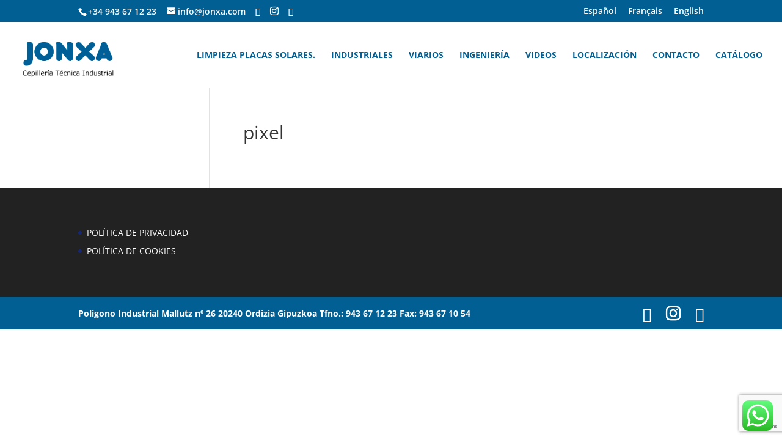

--- FILE ---
content_type: text/html; charset=utf-8
request_url: https://www.google.com/recaptcha/api2/anchor?ar=1&k=6Lc6KuIZAAAAAIE0yX0wI_0lDP538KlDkx3q9KIU&co=aHR0cHM6Ly9qb254YS5jb206NDQz&hl=en&v=PoyoqOPhxBO7pBk68S4YbpHZ&size=invisible&anchor-ms=20000&execute-ms=30000&cb=r3liprzifaku
body_size: 48817
content:
<!DOCTYPE HTML><html dir="ltr" lang="en"><head><meta http-equiv="Content-Type" content="text/html; charset=UTF-8">
<meta http-equiv="X-UA-Compatible" content="IE=edge">
<title>reCAPTCHA</title>
<style type="text/css">
/* cyrillic-ext */
@font-face {
  font-family: 'Roboto';
  font-style: normal;
  font-weight: 400;
  font-stretch: 100%;
  src: url(//fonts.gstatic.com/s/roboto/v48/KFO7CnqEu92Fr1ME7kSn66aGLdTylUAMa3GUBHMdazTgWw.woff2) format('woff2');
  unicode-range: U+0460-052F, U+1C80-1C8A, U+20B4, U+2DE0-2DFF, U+A640-A69F, U+FE2E-FE2F;
}
/* cyrillic */
@font-face {
  font-family: 'Roboto';
  font-style: normal;
  font-weight: 400;
  font-stretch: 100%;
  src: url(//fonts.gstatic.com/s/roboto/v48/KFO7CnqEu92Fr1ME7kSn66aGLdTylUAMa3iUBHMdazTgWw.woff2) format('woff2');
  unicode-range: U+0301, U+0400-045F, U+0490-0491, U+04B0-04B1, U+2116;
}
/* greek-ext */
@font-face {
  font-family: 'Roboto';
  font-style: normal;
  font-weight: 400;
  font-stretch: 100%;
  src: url(//fonts.gstatic.com/s/roboto/v48/KFO7CnqEu92Fr1ME7kSn66aGLdTylUAMa3CUBHMdazTgWw.woff2) format('woff2');
  unicode-range: U+1F00-1FFF;
}
/* greek */
@font-face {
  font-family: 'Roboto';
  font-style: normal;
  font-weight: 400;
  font-stretch: 100%;
  src: url(//fonts.gstatic.com/s/roboto/v48/KFO7CnqEu92Fr1ME7kSn66aGLdTylUAMa3-UBHMdazTgWw.woff2) format('woff2');
  unicode-range: U+0370-0377, U+037A-037F, U+0384-038A, U+038C, U+038E-03A1, U+03A3-03FF;
}
/* math */
@font-face {
  font-family: 'Roboto';
  font-style: normal;
  font-weight: 400;
  font-stretch: 100%;
  src: url(//fonts.gstatic.com/s/roboto/v48/KFO7CnqEu92Fr1ME7kSn66aGLdTylUAMawCUBHMdazTgWw.woff2) format('woff2');
  unicode-range: U+0302-0303, U+0305, U+0307-0308, U+0310, U+0312, U+0315, U+031A, U+0326-0327, U+032C, U+032F-0330, U+0332-0333, U+0338, U+033A, U+0346, U+034D, U+0391-03A1, U+03A3-03A9, U+03B1-03C9, U+03D1, U+03D5-03D6, U+03F0-03F1, U+03F4-03F5, U+2016-2017, U+2034-2038, U+203C, U+2040, U+2043, U+2047, U+2050, U+2057, U+205F, U+2070-2071, U+2074-208E, U+2090-209C, U+20D0-20DC, U+20E1, U+20E5-20EF, U+2100-2112, U+2114-2115, U+2117-2121, U+2123-214F, U+2190, U+2192, U+2194-21AE, U+21B0-21E5, U+21F1-21F2, U+21F4-2211, U+2213-2214, U+2216-22FF, U+2308-230B, U+2310, U+2319, U+231C-2321, U+2336-237A, U+237C, U+2395, U+239B-23B7, U+23D0, U+23DC-23E1, U+2474-2475, U+25AF, U+25B3, U+25B7, U+25BD, U+25C1, U+25CA, U+25CC, U+25FB, U+266D-266F, U+27C0-27FF, U+2900-2AFF, U+2B0E-2B11, U+2B30-2B4C, U+2BFE, U+3030, U+FF5B, U+FF5D, U+1D400-1D7FF, U+1EE00-1EEFF;
}
/* symbols */
@font-face {
  font-family: 'Roboto';
  font-style: normal;
  font-weight: 400;
  font-stretch: 100%;
  src: url(//fonts.gstatic.com/s/roboto/v48/KFO7CnqEu92Fr1ME7kSn66aGLdTylUAMaxKUBHMdazTgWw.woff2) format('woff2');
  unicode-range: U+0001-000C, U+000E-001F, U+007F-009F, U+20DD-20E0, U+20E2-20E4, U+2150-218F, U+2190, U+2192, U+2194-2199, U+21AF, U+21E6-21F0, U+21F3, U+2218-2219, U+2299, U+22C4-22C6, U+2300-243F, U+2440-244A, U+2460-24FF, U+25A0-27BF, U+2800-28FF, U+2921-2922, U+2981, U+29BF, U+29EB, U+2B00-2BFF, U+4DC0-4DFF, U+FFF9-FFFB, U+10140-1018E, U+10190-1019C, U+101A0, U+101D0-101FD, U+102E0-102FB, U+10E60-10E7E, U+1D2C0-1D2D3, U+1D2E0-1D37F, U+1F000-1F0FF, U+1F100-1F1AD, U+1F1E6-1F1FF, U+1F30D-1F30F, U+1F315, U+1F31C, U+1F31E, U+1F320-1F32C, U+1F336, U+1F378, U+1F37D, U+1F382, U+1F393-1F39F, U+1F3A7-1F3A8, U+1F3AC-1F3AF, U+1F3C2, U+1F3C4-1F3C6, U+1F3CA-1F3CE, U+1F3D4-1F3E0, U+1F3ED, U+1F3F1-1F3F3, U+1F3F5-1F3F7, U+1F408, U+1F415, U+1F41F, U+1F426, U+1F43F, U+1F441-1F442, U+1F444, U+1F446-1F449, U+1F44C-1F44E, U+1F453, U+1F46A, U+1F47D, U+1F4A3, U+1F4B0, U+1F4B3, U+1F4B9, U+1F4BB, U+1F4BF, U+1F4C8-1F4CB, U+1F4D6, U+1F4DA, U+1F4DF, U+1F4E3-1F4E6, U+1F4EA-1F4ED, U+1F4F7, U+1F4F9-1F4FB, U+1F4FD-1F4FE, U+1F503, U+1F507-1F50B, U+1F50D, U+1F512-1F513, U+1F53E-1F54A, U+1F54F-1F5FA, U+1F610, U+1F650-1F67F, U+1F687, U+1F68D, U+1F691, U+1F694, U+1F698, U+1F6AD, U+1F6B2, U+1F6B9-1F6BA, U+1F6BC, U+1F6C6-1F6CF, U+1F6D3-1F6D7, U+1F6E0-1F6EA, U+1F6F0-1F6F3, U+1F6F7-1F6FC, U+1F700-1F7FF, U+1F800-1F80B, U+1F810-1F847, U+1F850-1F859, U+1F860-1F887, U+1F890-1F8AD, U+1F8B0-1F8BB, U+1F8C0-1F8C1, U+1F900-1F90B, U+1F93B, U+1F946, U+1F984, U+1F996, U+1F9E9, U+1FA00-1FA6F, U+1FA70-1FA7C, U+1FA80-1FA89, U+1FA8F-1FAC6, U+1FACE-1FADC, U+1FADF-1FAE9, U+1FAF0-1FAF8, U+1FB00-1FBFF;
}
/* vietnamese */
@font-face {
  font-family: 'Roboto';
  font-style: normal;
  font-weight: 400;
  font-stretch: 100%;
  src: url(//fonts.gstatic.com/s/roboto/v48/KFO7CnqEu92Fr1ME7kSn66aGLdTylUAMa3OUBHMdazTgWw.woff2) format('woff2');
  unicode-range: U+0102-0103, U+0110-0111, U+0128-0129, U+0168-0169, U+01A0-01A1, U+01AF-01B0, U+0300-0301, U+0303-0304, U+0308-0309, U+0323, U+0329, U+1EA0-1EF9, U+20AB;
}
/* latin-ext */
@font-face {
  font-family: 'Roboto';
  font-style: normal;
  font-weight: 400;
  font-stretch: 100%;
  src: url(//fonts.gstatic.com/s/roboto/v48/KFO7CnqEu92Fr1ME7kSn66aGLdTylUAMa3KUBHMdazTgWw.woff2) format('woff2');
  unicode-range: U+0100-02BA, U+02BD-02C5, U+02C7-02CC, U+02CE-02D7, U+02DD-02FF, U+0304, U+0308, U+0329, U+1D00-1DBF, U+1E00-1E9F, U+1EF2-1EFF, U+2020, U+20A0-20AB, U+20AD-20C0, U+2113, U+2C60-2C7F, U+A720-A7FF;
}
/* latin */
@font-face {
  font-family: 'Roboto';
  font-style: normal;
  font-weight: 400;
  font-stretch: 100%;
  src: url(//fonts.gstatic.com/s/roboto/v48/KFO7CnqEu92Fr1ME7kSn66aGLdTylUAMa3yUBHMdazQ.woff2) format('woff2');
  unicode-range: U+0000-00FF, U+0131, U+0152-0153, U+02BB-02BC, U+02C6, U+02DA, U+02DC, U+0304, U+0308, U+0329, U+2000-206F, U+20AC, U+2122, U+2191, U+2193, U+2212, U+2215, U+FEFF, U+FFFD;
}
/* cyrillic-ext */
@font-face {
  font-family: 'Roboto';
  font-style: normal;
  font-weight: 500;
  font-stretch: 100%;
  src: url(//fonts.gstatic.com/s/roboto/v48/KFO7CnqEu92Fr1ME7kSn66aGLdTylUAMa3GUBHMdazTgWw.woff2) format('woff2');
  unicode-range: U+0460-052F, U+1C80-1C8A, U+20B4, U+2DE0-2DFF, U+A640-A69F, U+FE2E-FE2F;
}
/* cyrillic */
@font-face {
  font-family: 'Roboto';
  font-style: normal;
  font-weight: 500;
  font-stretch: 100%;
  src: url(//fonts.gstatic.com/s/roboto/v48/KFO7CnqEu92Fr1ME7kSn66aGLdTylUAMa3iUBHMdazTgWw.woff2) format('woff2');
  unicode-range: U+0301, U+0400-045F, U+0490-0491, U+04B0-04B1, U+2116;
}
/* greek-ext */
@font-face {
  font-family: 'Roboto';
  font-style: normal;
  font-weight: 500;
  font-stretch: 100%;
  src: url(//fonts.gstatic.com/s/roboto/v48/KFO7CnqEu92Fr1ME7kSn66aGLdTylUAMa3CUBHMdazTgWw.woff2) format('woff2');
  unicode-range: U+1F00-1FFF;
}
/* greek */
@font-face {
  font-family: 'Roboto';
  font-style: normal;
  font-weight: 500;
  font-stretch: 100%;
  src: url(//fonts.gstatic.com/s/roboto/v48/KFO7CnqEu92Fr1ME7kSn66aGLdTylUAMa3-UBHMdazTgWw.woff2) format('woff2');
  unicode-range: U+0370-0377, U+037A-037F, U+0384-038A, U+038C, U+038E-03A1, U+03A3-03FF;
}
/* math */
@font-face {
  font-family: 'Roboto';
  font-style: normal;
  font-weight: 500;
  font-stretch: 100%;
  src: url(//fonts.gstatic.com/s/roboto/v48/KFO7CnqEu92Fr1ME7kSn66aGLdTylUAMawCUBHMdazTgWw.woff2) format('woff2');
  unicode-range: U+0302-0303, U+0305, U+0307-0308, U+0310, U+0312, U+0315, U+031A, U+0326-0327, U+032C, U+032F-0330, U+0332-0333, U+0338, U+033A, U+0346, U+034D, U+0391-03A1, U+03A3-03A9, U+03B1-03C9, U+03D1, U+03D5-03D6, U+03F0-03F1, U+03F4-03F5, U+2016-2017, U+2034-2038, U+203C, U+2040, U+2043, U+2047, U+2050, U+2057, U+205F, U+2070-2071, U+2074-208E, U+2090-209C, U+20D0-20DC, U+20E1, U+20E5-20EF, U+2100-2112, U+2114-2115, U+2117-2121, U+2123-214F, U+2190, U+2192, U+2194-21AE, U+21B0-21E5, U+21F1-21F2, U+21F4-2211, U+2213-2214, U+2216-22FF, U+2308-230B, U+2310, U+2319, U+231C-2321, U+2336-237A, U+237C, U+2395, U+239B-23B7, U+23D0, U+23DC-23E1, U+2474-2475, U+25AF, U+25B3, U+25B7, U+25BD, U+25C1, U+25CA, U+25CC, U+25FB, U+266D-266F, U+27C0-27FF, U+2900-2AFF, U+2B0E-2B11, U+2B30-2B4C, U+2BFE, U+3030, U+FF5B, U+FF5D, U+1D400-1D7FF, U+1EE00-1EEFF;
}
/* symbols */
@font-face {
  font-family: 'Roboto';
  font-style: normal;
  font-weight: 500;
  font-stretch: 100%;
  src: url(//fonts.gstatic.com/s/roboto/v48/KFO7CnqEu92Fr1ME7kSn66aGLdTylUAMaxKUBHMdazTgWw.woff2) format('woff2');
  unicode-range: U+0001-000C, U+000E-001F, U+007F-009F, U+20DD-20E0, U+20E2-20E4, U+2150-218F, U+2190, U+2192, U+2194-2199, U+21AF, U+21E6-21F0, U+21F3, U+2218-2219, U+2299, U+22C4-22C6, U+2300-243F, U+2440-244A, U+2460-24FF, U+25A0-27BF, U+2800-28FF, U+2921-2922, U+2981, U+29BF, U+29EB, U+2B00-2BFF, U+4DC0-4DFF, U+FFF9-FFFB, U+10140-1018E, U+10190-1019C, U+101A0, U+101D0-101FD, U+102E0-102FB, U+10E60-10E7E, U+1D2C0-1D2D3, U+1D2E0-1D37F, U+1F000-1F0FF, U+1F100-1F1AD, U+1F1E6-1F1FF, U+1F30D-1F30F, U+1F315, U+1F31C, U+1F31E, U+1F320-1F32C, U+1F336, U+1F378, U+1F37D, U+1F382, U+1F393-1F39F, U+1F3A7-1F3A8, U+1F3AC-1F3AF, U+1F3C2, U+1F3C4-1F3C6, U+1F3CA-1F3CE, U+1F3D4-1F3E0, U+1F3ED, U+1F3F1-1F3F3, U+1F3F5-1F3F7, U+1F408, U+1F415, U+1F41F, U+1F426, U+1F43F, U+1F441-1F442, U+1F444, U+1F446-1F449, U+1F44C-1F44E, U+1F453, U+1F46A, U+1F47D, U+1F4A3, U+1F4B0, U+1F4B3, U+1F4B9, U+1F4BB, U+1F4BF, U+1F4C8-1F4CB, U+1F4D6, U+1F4DA, U+1F4DF, U+1F4E3-1F4E6, U+1F4EA-1F4ED, U+1F4F7, U+1F4F9-1F4FB, U+1F4FD-1F4FE, U+1F503, U+1F507-1F50B, U+1F50D, U+1F512-1F513, U+1F53E-1F54A, U+1F54F-1F5FA, U+1F610, U+1F650-1F67F, U+1F687, U+1F68D, U+1F691, U+1F694, U+1F698, U+1F6AD, U+1F6B2, U+1F6B9-1F6BA, U+1F6BC, U+1F6C6-1F6CF, U+1F6D3-1F6D7, U+1F6E0-1F6EA, U+1F6F0-1F6F3, U+1F6F7-1F6FC, U+1F700-1F7FF, U+1F800-1F80B, U+1F810-1F847, U+1F850-1F859, U+1F860-1F887, U+1F890-1F8AD, U+1F8B0-1F8BB, U+1F8C0-1F8C1, U+1F900-1F90B, U+1F93B, U+1F946, U+1F984, U+1F996, U+1F9E9, U+1FA00-1FA6F, U+1FA70-1FA7C, U+1FA80-1FA89, U+1FA8F-1FAC6, U+1FACE-1FADC, U+1FADF-1FAE9, U+1FAF0-1FAF8, U+1FB00-1FBFF;
}
/* vietnamese */
@font-face {
  font-family: 'Roboto';
  font-style: normal;
  font-weight: 500;
  font-stretch: 100%;
  src: url(//fonts.gstatic.com/s/roboto/v48/KFO7CnqEu92Fr1ME7kSn66aGLdTylUAMa3OUBHMdazTgWw.woff2) format('woff2');
  unicode-range: U+0102-0103, U+0110-0111, U+0128-0129, U+0168-0169, U+01A0-01A1, U+01AF-01B0, U+0300-0301, U+0303-0304, U+0308-0309, U+0323, U+0329, U+1EA0-1EF9, U+20AB;
}
/* latin-ext */
@font-face {
  font-family: 'Roboto';
  font-style: normal;
  font-weight: 500;
  font-stretch: 100%;
  src: url(//fonts.gstatic.com/s/roboto/v48/KFO7CnqEu92Fr1ME7kSn66aGLdTylUAMa3KUBHMdazTgWw.woff2) format('woff2');
  unicode-range: U+0100-02BA, U+02BD-02C5, U+02C7-02CC, U+02CE-02D7, U+02DD-02FF, U+0304, U+0308, U+0329, U+1D00-1DBF, U+1E00-1E9F, U+1EF2-1EFF, U+2020, U+20A0-20AB, U+20AD-20C0, U+2113, U+2C60-2C7F, U+A720-A7FF;
}
/* latin */
@font-face {
  font-family: 'Roboto';
  font-style: normal;
  font-weight: 500;
  font-stretch: 100%;
  src: url(//fonts.gstatic.com/s/roboto/v48/KFO7CnqEu92Fr1ME7kSn66aGLdTylUAMa3yUBHMdazQ.woff2) format('woff2');
  unicode-range: U+0000-00FF, U+0131, U+0152-0153, U+02BB-02BC, U+02C6, U+02DA, U+02DC, U+0304, U+0308, U+0329, U+2000-206F, U+20AC, U+2122, U+2191, U+2193, U+2212, U+2215, U+FEFF, U+FFFD;
}
/* cyrillic-ext */
@font-face {
  font-family: 'Roboto';
  font-style: normal;
  font-weight: 900;
  font-stretch: 100%;
  src: url(//fonts.gstatic.com/s/roboto/v48/KFO7CnqEu92Fr1ME7kSn66aGLdTylUAMa3GUBHMdazTgWw.woff2) format('woff2');
  unicode-range: U+0460-052F, U+1C80-1C8A, U+20B4, U+2DE0-2DFF, U+A640-A69F, U+FE2E-FE2F;
}
/* cyrillic */
@font-face {
  font-family: 'Roboto';
  font-style: normal;
  font-weight: 900;
  font-stretch: 100%;
  src: url(//fonts.gstatic.com/s/roboto/v48/KFO7CnqEu92Fr1ME7kSn66aGLdTylUAMa3iUBHMdazTgWw.woff2) format('woff2');
  unicode-range: U+0301, U+0400-045F, U+0490-0491, U+04B0-04B1, U+2116;
}
/* greek-ext */
@font-face {
  font-family: 'Roboto';
  font-style: normal;
  font-weight: 900;
  font-stretch: 100%;
  src: url(//fonts.gstatic.com/s/roboto/v48/KFO7CnqEu92Fr1ME7kSn66aGLdTylUAMa3CUBHMdazTgWw.woff2) format('woff2');
  unicode-range: U+1F00-1FFF;
}
/* greek */
@font-face {
  font-family: 'Roboto';
  font-style: normal;
  font-weight: 900;
  font-stretch: 100%;
  src: url(//fonts.gstatic.com/s/roboto/v48/KFO7CnqEu92Fr1ME7kSn66aGLdTylUAMa3-UBHMdazTgWw.woff2) format('woff2');
  unicode-range: U+0370-0377, U+037A-037F, U+0384-038A, U+038C, U+038E-03A1, U+03A3-03FF;
}
/* math */
@font-face {
  font-family: 'Roboto';
  font-style: normal;
  font-weight: 900;
  font-stretch: 100%;
  src: url(//fonts.gstatic.com/s/roboto/v48/KFO7CnqEu92Fr1ME7kSn66aGLdTylUAMawCUBHMdazTgWw.woff2) format('woff2');
  unicode-range: U+0302-0303, U+0305, U+0307-0308, U+0310, U+0312, U+0315, U+031A, U+0326-0327, U+032C, U+032F-0330, U+0332-0333, U+0338, U+033A, U+0346, U+034D, U+0391-03A1, U+03A3-03A9, U+03B1-03C9, U+03D1, U+03D5-03D6, U+03F0-03F1, U+03F4-03F5, U+2016-2017, U+2034-2038, U+203C, U+2040, U+2043, U+2047, U+2050, U+2057, U+205F, U+2070-2071, U+2074-208E, U+2090-209C, U+20D0-20DC, U+20E1, U+20E5-20EF, U+2100-2112, U+2114-2115, U+2117-2121, U+2123-214F, U+2190, U+2192, U+2194-21AE, U+21B0-21E5, U+21F1-21F2, U+21F4-2211, U+2213-2214, U+2216-22FF, U+2308-230B, U+2310, U+2319, U+231C-2321, U+2336-237A, U+237C, U+2395, U+239B-23B7, U+23D0, U+23DC-23E1, U+2474-2475, U+25AF, U+25B3, U+25B7, U+25BD, U+25C1, U+25CA, U+25CC, U+25FB, U+266D-266F, U+27C0-27FF, U+2900-2AFF, U+2B0E-2B11, U+2B30-2B4C, U+2BFE, U+3030, U+FF5B, U+FF5D, U+1D400-1D7FF, U+1EE00-1EEFF;
}
/* symbols */
@font-face {
  font-family: 'Roboto';
  font-style: normal;
  font-weight: 900;
  font-stretch: 100%;
  src: url(//fonts.gstatic.com/s/roboto/v48/KFO7CnqEu92Fr1ME7kSn66aGLdTylUAMaxKUBHMdazTgWw.woff2) format('woff2');
  unicode-range: U+0001-000C, U+000E-001F, U+007F-009F, U+20DD-20E0, U+20E2-20E4, U+2150-218F, U+2190, U+2192, U+2194-2199, U+21AF, U+21E6-21F0, U+21F3, U+2218-2219, U+2299, U+22C4-22C6, U+2300-243F, U+2440-244A, U+2460-24FF, U+25A0-27BF, U+2800-28FF, U+2921-2922, U+2981, U+29BF, U+29EB, U+2B00-2BFF, U+4DC0-4DFF, U+FFF9-FFFB, U+10140-1018E, U+10190-1019C, U+101A0, U+101D0-101FD, U+102E0-102FB, U+10E60-10E7E, U+1D2C0-1D2D3, U+1D2E0-1D37F, U+1F000-1F0FF, U+1F100-1F1AD, U+1F1E6-1F1FF, U+1F30D-1F30F, U+1F315, U+1F31C, U+1F31E, U+1F320-1F32C, U+1F336, U+1F378, U+1F37D, U+1F382, U+1F393-1F39F, U+1F3A7-1F3A8, U+1F3AC-1F3AF, U+1F3C2, U+1F3C4-1F3C6, U+1F3CA-1F3CE, U+1F3D4-1F3E0, U+1F3ED, U+1F3F1-1F3F3, U+1F3F5-1F3F7, U+1F408, U+1F415, U+1F41F, U+1F426, U+1F43F, U+1F441-1F442, U+1F444, U+1F446-1F449, U+1F44C-1F44E, U+1F453, U+1F46A, U+1F47D, U+1F4A3, U+1F4B0, U+1F4B3, U+1F4B9, U+1F4BB, U+1F4BF, U+1F4C8-1F4CB, U+1F4D6, U+1F4DA, U+1F4DF, U+1F4E3-1F4E6, U+1F4EA-1F4ED, U+1F4F7, U+1F4F9-1F4FB, U+1F4FD-1F4FE, U+1F503, U+1F507-1F50B, U+1F50D, U+1F512-1F513, U+1F53E-1F54A, U+1F54F-1F5FA, U+1F610, U+1F650-1F67F, U+1F687, U+1F68D, U+1F691, U+1F694, U+1F698, U+1F6AD, U+1F6B2, U+1F6B9-1F6BA, U+1F6BC, U+1F6C6-1F6CF, U+1F6D3-1F6D7, U+1F6E0-1F6EA, U+1F6F0-1F6F3, U+1F6F7-1F6FC, U+1F700-1F7FF, U+1F800-1F80B, U+1F810-1F847, U+1F850-1F859, U+1F860-1F887, U+1F890-1F8AD, U+1F8B0-1F8BB, U+1F8C0-1F8C1, U+1F900-1F90B, U+1F93B, U+1F946, U+1F984, U+1F996, U+1F9E9, U+1FA00-1FA6F, U+1FA70-1FA7C, U+1FA80-1FA89, U+1FA8F-1FAC6, U+1FACE-1FADC, U+1FADF-1FAE9, U+1FAF0-1FAF8, U+1FB00-1FBFF;
}
/* vietnamese */
@font-face {
  font-family: 'Roboto';
  font-style: normal;
  font-weight: 900;
  font-stretch: 100%;
  src: url(//fonts.gstatic.com/s/roboto/v48/KFO7CnqEu92Fr1ME7kSn66aGLdTylUAMa3OUBHMdazTgWw.woff2) format('woff2');
  unicode-range: U+0102-0103, U+0110-0111, U+0128-0129, U+0168-0169, U+01A0-01A1, U+01AF-01B0, U+0300-0301, U+0303-0304, U+0308-0309, U+0323, U+0329, U+1EA0-1EF9, U+20AB;
}
/* latin-ext */
@font-face {
  font-family: 'Roboto';
  font-style: normal;
  font-weight: 900;
  font-stretch: 100%;
  src: url(//fonts.gstatic.com/s/roboto/v48/KFO7CnqEu92Fr1ME7kSn66aGLdTylUAMa3KUBHMdazTgWw.woff2) format('woff2');
  unicode-range: U+0100-02BA, U+02BD-02C5, U+02C7-02CC, U+02CE-02D7, U+02DD-02FF, U+0304, U+0308, U+0329, U+1D00-1DBF, U+1E00-1E9F, U+1EF2-1EFF, U+2020, U+20A0-20AB, U+20AD-20C0, U+2113, U+2C60-2C7F, U+A720-A7FF;
}
/* latin */
@font-face {
  font-family: 'Roboto';
  font-style: normal;
  font-weight: 900;
  font-stretch: 100%;
  src: url(//fonts.gstatic.com/s/roboto/v48/KFO7CnqEu92Fr1ME7kSn66aGLdTylUAMa3yUBHMdazQ.woff2) format('woff2');
  unicode-range: U+0000-00FF, U+0131, U+0152-0153, U+02BB-02BC, U+02C6, U+02DA, U+02DC, U+0304, U+0308, U+0329, U+2000-206F, U+20AC, U+2122, U+2191, U+2193, U+2212, U+2215, U+FEFF, U+FFFD;
}

</style>
<link rel="stylesheet" type="text/css" href="https://www.gstatic.com/recaptcha/releases/PoyoqOPhxBO7pBk68S4YbpHZ/styles__ltr.css">
<script nonce="A6RAudIXurIRYKvEXHtpwA" type="text/javascript">window['__recaptcha_api'] = 'https://www.google.com/recaptcha/api2/';</script>
<script type="text/javascript" src="https://www.gstatic.com/recaptcha/releases/PoyoqOPhxBO7pBk68S4YbpHZ/recaptcha__en.js" nonce="A6RAudIXurIRYKvEXHtpwA">
      
    </script></head>
<body><div id="rc-anchor-alert" class="rc-anchor-alert"></div>
<input type="hidden" id="recaptcha-token" value="[base64]">
<script type="text/javascript" nonce="A6RAudIXurIRYKvEXHtpwA">
      recaptcha.anchor.Main.init("[\x22ainput\x22,[\x22bgdata\x22,\x22\x22,\[base64]/[base64]/[base64]/ZyhXLGgpOnEoW04sMjEsbF0sVywwKSxoKSxmYWxzZSxmYWxzZSl9Y2F0Y2goayl7RygzNTgsVyk/[base64]/[base64]/[base64]/[base64]/[base64]/[base64]/[base64]/bmV3IEJbT10oRFswXSk6dz09Mj9uZXcgQltPXShEWzBdLERbMV0pOnc9PTM/bmV3IEJbT10oRFswXSxEWzFdLERbMl0pOnc9PTQ/[base64]/[base64]/[base64]/[base64]/[base64]\\u003d\x22,\[base64]\\u003d\x22,\x22bsKSw6bCtAVJFVHDqg4swqA1w6TDq8OjYB5hwrzCl0lxw6jCjcOgD8OlScKvRAp7w4rDkzrCoHPConFBWcKqw6B1QzEbwqZCfibCrA0KesKxwobCrxFXw43CgDfCpcO9wqjDiDzDvcK3MMK4w5/CoyPDgcOUwozCnHzCrz9QwqwVwocaHW/Co8Oxw6jDqsOzXsOUHjHCnMOldyQ6w6YQXjvDsSvCgVkqOMO6Z1DDvELCs8KowoPChsKXU1IjwrzDvMKIwpwZw4IJw6nDpC/CgsK8w4Rqw4t9w6FOwphuMMK+PVTDtsOBwrzDpsOIGMKDw6DDr2QmbMOoeHHDv3FWY8KZKMOrw5JEUEN/wpc5wr/[base64]/[base64]/CssOqw68qXUN2PcK2MwnCnBXCikURwrbDp8O3w5jDnSzDpyBvHAVHScKlwqstJsOBw71RwpRDKcKPwrbDmMOvw5oIw7XCgQpxMgvCpcObw4JBXcKbw4DDhMKDw77Csgo/wq5MWiUdUmoCw4xkwolnw6hIJsKlKcO2w7zDrWZXOcOHw4/DhcOnNmR4wprCknjDl2bDjDfCuMKXUSZrG8O7YsOWw6waw5TClnDCp8OIw5fCkMO9w7s0c1JUf8OxUAnCgsOmM2J7wr9Gw6vDncOvw4nCj8Ovw47Ckh9Dw4PChMKmwpxGwrfDqT11w7nDtcKzw6ZPwr0oI8KvAMOGwrLDgGtBQxNnwovDhsKVwrHCin/DgkjDgSjCvlPClBXDnGQ+wpQmdBzCk8Khw6zChMKQwqt8Og7DicOAw5/DsWx5H8Kmw53ClC9YwpJYJHxxw54jf0PDrEYew7chB1RTwq3Cv3QXwrcBO8KcXSLDj0XDjsONw7XDnsKqTsKzw48hwrDCsMOLwp9AB8OKwqLCiMOKE8Kaah3CisOODSTDo35uB8K7wq/CrcKTYsKnU8KwwqjCiHrDpzrDhj7Chl3Dh8OWaxomw7NAw5fDvMKiJ3nDjm7Ck3l1w7jCvMK4dsKvwqssw4tLw53CsMO6b8OCMFrCnMK2w5jDsxDCp1TCrcKPw480NsO7fWUpfMOlHsKoNsKZCxMYEsK+wrUrEnzCjsKcW8OPw7oLwp05RUxVw69rwo/Di8KVUcKQwpw9wqzDpsKjw5DCjmMefcOzwozDgXXCmsOlwoYgw5hRw4vCtcKIw4HCkw45w6VhwpAOw6bCnB/CgiEfQyZQSMKHw74Pf8Olwq/[base64]/w7zCsk/Ci3fCt8KBw7vDuhNdw5vDuQ5bLsOGwrjDuGjDngFPw5/DjHo9wpvDgsKbZ8KRMcKJw5HDkgN/cxfCu1plwow0ZEfDhU0gw6nCjMO/e08/wp4awqdZwr8Ow7BtPsObWcOFwrZfwqQPQmPDv3M8EMK5wqTCryhzwpYpwqnDkMOVK8KePMO6LEMOwrcawoDCr8O9VsKhCFNzHsOqFBPDsW3DnEXDkMKCRcO2w6EDEsO4w5/[base64]/DrBceJ8KZwprCoALDhMO1GAvClBNhNGJmesKYQn3ChsOzwrh4wqYNw4JqKMKPwpfDjsOkwovDmkzCokUXH8KWEcOlKFLDlcO+dCAESsO9cXJ5JRzDsMOUwr/DqX/DuMKbw4whw7ogwpILwqQeH3fCqsORH8KaOcOHKMKFaMKcwpAWw6dddxAjQWAnw7LDtW3DtGplwp/CpcOXVgMMZhHCpsKwQAklLsOgJmDCjMOeRAw3w6Vww6jCj8KZSk/Dmm/DicK2wrfDn8K7IU3DnGXDlW7CsMOBNmTDlSM/[base64]/Qls7HEnCsnPDkzfDjAhYwqgow7F2R8KKM24qe8KXwqvDksKMw5LCsmV+w5UaWMKoRMODS3HCqVZbw7lmImnCsiDCusO2w5rCpFtwQx7DtS1PUMKJwrN/[base64]/[base64]/DjcOyKlDCqsORBGgPN8KwfcOewrJKW37DgcOQw5LDgwTCgMO1TMKGS8OlXMOWZG0BIMKVwqbDl3Apwo8wIFTDvz7CoSnCqsOSLg9Yw63Dr8OGwrzCisK3wrkCwrU7w54iwqRuwq5Fw5rDuMKjw5RMwp1PbTbClcKNwpk6w7JYwr9oAcO0MsKdw4nDicOWw5NkcV/DhsOjwoLChVvCi8Oaw4XCqMO5w4N9WMOPTsKxQMO4W8KNwr89dsOiZg9bworDlD1uwppIw47CiC/CiMOqAMOfGAXDgsK5w7bDsytzwrAAFBB/w4IAA8KHP8OAwoFvBQFywqkeOifCu1BKV8O1aQg+bsK3w6DCliRyP8K7WMKlEcOGEjXCtGbDgcOsw5/CgcKawpnCoMO5TcKpwog7YsKfw6g9woHCgRUVwqlmw43CjwLDnTgzO8OODcOscxtww4kuOsKaNsO/[base64]/[base64]/FW59HjPDkMOQwoQ5PMOVw5nDncOwwp/DqDMGBXjCisKUw6HDr1YLwqXDmMOFwqIPwp7DtMKOwpjCrMKDSyxswq/CmUDDoQo9wqbCosKkwok0csKSw4lPO8K9wq0MEsOfwr3CqcKkK8ORM8KVw6HCtWrDocKhw7QJI8O7LsKtYMOgw7LCucKCG8OoMA7DqAR/w7VTwqbCu8KmP8OhQ8OQOMOcTHk4R1DDqj7DnsOGJTx2wrQpw5nDlBAgJTbCmCNaQMObIcODw5/[base64]/DikrDn0UcwozDisO1YcOdw5XCnFXDucOOw7zCqsK8GsOyw6/DnR5Qwq5Od8Kpwo3DoV1vfV/DrSlpwqjCpMKIcsOtw5LDt8K2NMKEw7k1dMOIb8KeP8KLPFQSwq9awrBmwrNywpfCgmRVw6lITmbCpAMTw53Dg8OCLl8GT25fYRDDssOtwr3DhDgqw6cSEUltPX9+w64kVV4LGm4RTnPChixfw5nDiizCu8KXwozCuVpHP1B8wqzDhmPCuMOfw61Nw7Blw5/DksOOwr8MTB7Cu8KWwophwrxNwrnCv8K6w5fDiklnSyV6w5RVSFIRdHDDrsKewoQrTWVzIEIbwpzDj0bDrV7ChTbCmATCsMKvSDFWw5LDoFsAw7TCisOHF2vDhsOJccKowodoSsK6w4tKKj3Dj17DknDDpGJBwq9Rwqg/Q8KNw7oNwpx9fQFEw4XCqzTChnUdw7lrWGnCgMOVQgYBwpUKdsONasOOwrjDr8KPV2Vgw589w7gjFcOlw4w1AMKZw6VTLsKpwrJGQcOqwqYjQcKOLcOcCcKdKMKOUsOOATHCvMKpw6BQwqfCpDHCkW/CtsKRwpUxXXczIXvCjsOVwqbDuCjChsO9QMKfEQweWsOZwoVwH8KkwqMoWcKowqhNeMKCLMKvwpRWOsKfC8K3wqbDgy8rw48FUWXDoE7ClcKfwpHDk2sGXhPDscO6wpkkw7LCj8Oxw5TDtn3ClDsIAlsEIcOcwrhbdsOcwpnCpsKXf8KtMcKLwrMFwq/DpVzDr8KHXHt7IC/DvMKjJcOtwobDksKkYi7CjTvDuBkxw7DClcKvw5ojwqDDinjDhH/DnVNien4AI8KNSsODbsOEw6YSwoksNE7DlE01wqlfLELCsMO7w4sbasKDwpdERmtOw4FOw7Y/Z8OUTy7CnmE8esOjFC40N8K4wphNwobDmcKDBXPDkwrDkzrCh8OLBV3CmsO+w63DkUXCoMOQw4PDulF9wp/CtcOwZUR7wp4zw7QyOhHDvn9oMcOdw6V5wqnDvi1HwqZ3VsOJRsO6woDCo8Kfw6DCt1QswqoNwpPCssOywoDDnTzDmcO6NMKDwrnCrQJvJR0SDFTCrMK3wog2w5lew7JmAcKHH8O1wqrDmDPDiB1Lw65ZUU/DucKQwqdoJl17DcKJwooLdcO6ExJBw4BBwqF3WXvCpsOqw4DCqsOGaQJHw7bDhMKBworDgg/[base64]/Do8OTw5nCuE9LQcKowpApWWYUw67DpALDusKdw7nDscO9VMOow7rCq8KhwqPCmxp4wqknc8KVwo9SwrBfw7bDocO4MmnCoUjCkQBSwoYFM8OkwozCpsKcUsOiw7XCssOOw68LMjjDksKwwrPCnsOPR3XDm15VwqbCvjU/w53CrSzCoUFJVmJRZsKLMEdsdWbDg1rDrMOLwrLDksKFAEvCkxLCjR8RDDHChMOswqpdw6tUw618wpRLRiDCpkDDocOlX8OsB8KyUj49wrnCu3kUw7DCk3fCocOmUMOnZhzCo8OfwrTDm8KNw4RSw6rClMOqwpfCjl5ZwoZ3MS3DrcKUw6/CsMKGVgoIIH8qwrk/P8KOwoxBEcOAwrTDs8OZwp3DpMKtwotvw5XCpcO1w6A/w6hGwqzCtFMVX8KYPnxEwpDCvcOAwqBiwpl+w4TDnmM+T8KLS8OaN2B7BkxaIDcdTA3ChzXDlibCh8KywpkBwp7Ch8O/[base64]/wpnDvcOfBMOEUBvDssO2EWN1F30RZsOEJWUxw7lWPsO7w7nCpH1kFEzCvTHCoQ0tSsKqwrxxVkoXXzLChcKsw7QxKsKwcsO4TjJxw6NPwp3ClyrCoMKww5HDu8KBw5vDiRAywqnCu2NvwpnDl8KFacKmw7bCv8KwUE/DhcKDa8KrDMK7w41jCcOud1zDhcKHFiDDr8OcwqvDvMOcGMO7w6XDgUDDh8OOEsKmw6Y2B3/ChsOWDMOCw7Amwopmw6UxEcK1S2dbwpVvwrUwEMK4w6XDomYbdMOBSjNMwqXDhMOswqIyw70Tw4k1wpbDi8KvXMO9EsKgwqF3wr7Dk3PCncOfI19zSsOCKcKVeGp/[base64]/w5rDqmlAwrzDu0zCsMKrw6XDv8OFwpLDh8KbLMKQOMKxZcKZw7MNwpZpw6oqw7PCkcO+w5hwJsKNW2/DoC/ClgrCqcKbwqPCiCrCm8KFe2gtVCvDoCjDjMOzWMKIb0PDpsKmXlZ2ecOyaHDCksKbCMKfw5N5aUQdw5vCssK/wo7DowQ1wp/DhcKbL8OgIsOkXBrDnW12AC/DgW3CizzDmiofwpFqOMOuw65bFMOFN8K2HMOmwodLPW3Dj8Kaw5F0H8OfwoMdwpzCvREvw6/DoywZSXNBPxnCj8K5w4lLwqfDrMOYw79/w4LDtxsGw7E1Z8O8T8OxdcKCwr7CjsKsEQHDj2U3wpI9woYQwp44w61FNcOnw7HCrSEgPsK0HybDncKSLlvDmVx5KWTCqQXDo2rDiMKowpxawqJpICrDi2YdwqzCg8OFw5FvbMOpaAzCoGDDh8OVwp4OesOcw6FzU8OxwqnCpMK1w4LDm8K0w4dww6sxHcO/w48QwrHCrBdIFcOTw5XDiAVaw6bDnsOdKQlew4NDwoXCpMKwwrdOIcKLwpYYwqLCq8O+N8KbA8Otw61OM0PCvcKrw5l2GU7DonTCrjgyw4fColBswqrCkcOpccKpEj9bwq7CpcKoLWvDp8K7B0fDtlLDshDDhzomcMO6N8K/aMOww6drwqoRwpHDp8K/wqHCoyjCp8OBwrYLw7XDhkbCnXxCMi0OMRbCv8KjwqksB8O9woZ0w6orwocZV8Kbw7zCncKtRDBuBcOswrdAw7TCrztDdMOFcnnCucObGMKpY8O6w5JOw5JiX8OCecKfOcOMwoXDosO/w5DCjMOIFi/CqsOMwpU6w4rDo3xxwptCwp7DjR5dwpPChkJTwoTDrMKeJyF5KMKVw6czLH3Dpw7DucOdwr84wrXCu1nDrsKZw6cKeB4swpkLw63Cs8K3WsKDwqrDgcKUw4oQw7/CqsOhwrETCcKjwosKw47CkCIIFg8uw7XDkHQBw53CkMK1DMOPwpdeDsOOL8O7w5ZQw6HDmsO+wqrCli7ClA7CsCHDgALDhsODfVXCrMOMw6VROAzDni7Cq17DoQ/[base64]/CusKKw6rCqsOuwqkLIcOsMVXDhiR1wrcJw6dEW8K/OnsmMgDCmsKvZThNNjh2wr0NwqLCpinCgklhwq0bacOfXMK2wrBFQ8OQMngDwonCvsKHc8Onwo/DmXpWO8Kvw63CosOSZDPDtMOeRcOcw4DDvMKyKMKedsOkwpvClVlfw4kSwpnDhH4DcsKbVA5Iw5bCsAvCjcKSesOJbcK7w43CkMOZacO0wq3CncOZw5JWVnBWwoXCkMKWwrcXRsOWacKiwoxZZsOqwoZsw6XCncOIZ8KOw6/DtsOgUXjDnDfCpsK+w5zDqsO2WF1gacOldsOrw7UUwrBiVmYYC2lpwpzDlAjCi8K7Y1LDuQrCoRYpWXvDoB0EJMKYbsO5GmPDs3PDnMKkwoNVwpAOGDjDpMKxwo4/[base64]/Fjs6w7rCvMOpbsOcw4DCun7CoEAYeS0rIGHDt8Kawq/CnE4BfsODOcOLwr7DjsOWcMOtw64ffcOJw7Mgw54WwqfCmMKPMsKTwq/DmsK/OsONw7LDrcOWw5nCqWjDkxU5w7sOHcOcwpDClsKeP8Kbw5vDpMKhFz4FwrzDl8ObM8O0XMKswo1QUMOdHMOJwohDfcKeQS9VwpbChsOnCTRsIcKGwqbDnzp7eTPCjsOVNsOAaGoMH0rDrMKpCxcEeAcfIsKzQn/DssO7dMK1Y8OfwrLCpMKcdCLCgGVAw5TDosOSwpjCjMKLRSrDu3DDlcODwqQUbwvCusOrw7XChMKfP8KPw5UDOX7Cu1hAAQrDp8O0EBjCvEvDkh5RwoJ9QBrCjm4Dw6LDmDE2wqTCosOzw7fCmjTDucOVw6kawrjDlcOdw64/w5dQwr7Dmw/[base64]/[base64]/S8KcMRk5KjxEJcOswqjDu8Oiw6PCqsKvVsKFBkkjLcKoTHU1wrfCnMOIw6fDj8O4wq8iw5JxdcOvwrXDui/DsEs2w6FKw6tHworCk2U6UnlNw5oGw53CgcKHNmo6cMKlw4gmQjN8wpFCwoYGTWEQwrzCiGnDuXA8QcKlazfCkMKmL35ybV/DscOrw7jCiiQJDcOGwqXCmhdoJ2/DtRbDp3kewoFKA8OCw5HCu8KzXn4Dw4zCsXrCnR14wpkYw5LCr0MLbgU+w6LCnsKyCsKNDD7CvkfDnsK6w4DDh2hDVcKQQHPCiCrCmcO9wrpCSjbDt8K/RhkaIxvDncKEwqBKw5fDhMONw47CrsOWwrvCpHDCg2UIXCQQw4jDuMKiKS3CnMOIwpNkw4TCmcOjw5PDkcO3w6rCt8OBwpPCicK3BcOcQcK9wr3Cu1lHwq3CujtvIcKONQIkG8Oxw4lOwphow7nDucOFHWV2wpcCS8OOwrxww5HCg03Dkl/[base64]/w6jCusKtw43DhwhvZ8KFW0puQGDDul02wrDCplPCgF/DmMOOwrpLwpo2acKmJ8O0SsKEw59fbijCi8Kkw6ddbMO+eT7CvsKqwobDssOxcAzCoCpcSsKOw4/[base64]/w4TDhmbCpAbCrSNPw5/ClMONIWrCoDhLU07CqGPCkmImwqdBw67DgsK3w4PDnwPCnsK4wq/CssKvw4YUFcKiA8OnGwxxLCIlR8KhwpQgwp94wrQKw4kZw5RKw7ADw4jDlsKEISxxwp5zUDfDuMKFRcKfw7bCsMKfCcOkFSzDvz/Cj8OlZgXChMKfw6PCh8OqbcO9KcO3bMK2f0PCr8K9SwppwrJZLMOow48Mwp3CrsKENRFdwp85R8Ktf8K+EGTDlG7DuMKfFMOYT8OBZMKrZERhw7UAwr4nw5p7csKRw7fCs3DCgsOSw4TCiMOmw7HCisOfwrXCuMOnw5LCnCJvXlljX8KZwrg/[base64]/Cl8OcAW0ww4RMwqNSwrvDqkY4eXo6HcOvwrJMZC3CoMOEW8K/EcKXw7tpw5bDn33CqXzCkgrDvsKJGsKsAnhHMClIUcKfCsK6PcOWPS4xw4fCsG3DicKKQ8KXwrXCv8OuwqhARcKlwo/CmwDCssOLwo3DrAlpwrd9w7bCvcKVwqnDiXjDkUN7woXCp8KEwoEZwpvDtW4JwpDClitMK8OKN8O1w6dgw7Qsw77CicOIOCl8w7d3w5HCrXrDgn/CslfDumYJw69EQMKkaW/DvhI9QVwBGsKSw4PCoU1jwprDisK4w5nDimAEM3ENwr/DtxnDjwYnDCccHcKBwplHb8O2w67Chx0IGMOmwo3CgcKaW8OfXsOBwqpEScOUE0o3SMOvw5nCmMKLwrNjw5gQXi3DpQzDvcKSw4rCvMO5IzNQU11QOGXDg23CjBHDniRewo3ChEXCkDDDmsK2w4QAwr4uNnhfEMKUw7TDhTcQworDpgx+wq/Cm288w5gUw7Vpw7cmwp7ClMOaLMOCwrBCaVxKw6HDuy3CjsKfTFxBwrLCpjpiGsKmNAxjAj5XacO1wrfDosKPTcOYwpXDnBfDvAPCvAsIw5DCsALDrhfDvsOjbVY/w7TDohDDmS7CmMKJVXYVZ8K0w5R1dAnDtcKMw7nDmMKcNcOdw4M8aA9jbyzDtn/ClMOGDcOMaWLCqDFMdsKjw481w4ZhwozChsOFwq/CgcK0BcOSTRfDmcOgw4rCvUE9w6gFWMKpwqUMQsOabEnDtFbClBArNcK6eUzDrMKfwrTCgQnCohfCrcO1GHRhwqnDhiTCpFDCrCVTL8KJZcORJl/[base64]/CsCbDpmvDti7ChAQGXmQpwrHCoB3DsMKqFiwyKhvDo8KERz7DtxHCghLDv8K/w4jDs8KNBGvDlTcGwo48w6RhwqB6wr5rfsKTKmVdGhbCgsKIw6lnw7QHJcOpwrRtw5bDrSjCmcKMU8KdwrjDgsKyG8KrwoTCjMOrXsOSS8K5w5fDgsOKwoI8w54kwprDuXNlwp3CgArDncOxwrxPw5TDnMOMTy/[base64]/Cu8KuDcKlwr1mwpMjwqZHw47CrjAfw7XCogfDlXPDvhRyWsOdwpRFw6MDFMOEwq3DuMKfcgLCoyENbgPCt8OAN8K4wpjCiA/[base64]/DjsKDwovDlAHCicK2elLDhMKPwobDicKjw6jDjcOsJBTCpkHCl8Ovw7HCusKKSsOJw7bCr0wLIxgDdcOma2hKE8OqAMOoC0Yqwq3CrcO9M8KAdUEiwrLCg0oCwqEaCsO2wqbChnYzw4k/FsKLw6fCmsKfw6HCnMKQMsKKeQJTKDHDuMKow68QwpkwRXsKwrnDj0DDuMOtwozCkMK1w7vCt8OiwohTacOFdyzDs2jDnMOewppCGcK5Z2bCrTLDosO/w4vDjMKedyfDlMKqCRPDvXgBV8KTw7DDgcKxwok9ZmUIc3PCs8KSw5YzUsOnEWrDm8KkSQbCrMKqw6Z+ZMOaLcK0YcOdO8K/wpwcwoXCujxYwodNw4/[base64]/DoRcEw4TDnsKRw7c/w5BAPnrDvMKrwq7Dl8O2ecKbM8Ohw5sSw49tWCzDtMKrwqvCjwY0d1nCmsOGacK6w6NOwq/[base64]/CgMO6TcOtwq7DqT7DqHUQU8KowpfDucODXMKgwr17w5syCVXCjsKIOAB+CjDCg0bDvsKqw5TDg8OBw6rCtsKqSMKawq/DnjjDsBLDo0YMwqTDicKBYsKhA8KyGF4fwp8Uwq85WDDDqi9aw77CkxHCuUhTwpjDowbCunpawrDCv0gIw6xMw7bDpi7Dq2Uyw5rCmmxmEHZWWl/DiWM+FcOiWlDCp8O8dcOBwpx6GMKFwoTCksO8wrTCmgzCmywlJAwXKmp/w6nDryJmCyfCk01wwqjCusO9w65mM8OgwoTDtUNxC8KyAm/CgXrCnB08wpjCn8KTIBxYw6HDozHCucOfE8OMw58zwrMywoswFcOAQMKAw7LDkMK6LAJPw47DjMKpw7A+ZcOEw57DjDDCjsKCwr0awpLDp8KNw7DCqMKsw5TDvcOvw4lWw6HDtsOhdlYmZMKQwoLDoMO2w70KPjgTwqVZTF/DoHTDgcOUwpLCh8O8VMK5YiXDh1MPw4g5w6Z0wpbClTfCs8OePDbDnXjCvcK1wpvDtUXDqUXCqMOmwqlXOBfClzAZwp5/w5tkw7FDLMOoLw1iw7HCmcKrw7jCsyDChDDCv3vDlVHCuht5eMOGBXxKDMKqwpvDpT0Tw6zCoi7Di8KHO8K7LQXDpsK3w6LCigjDiAcFw43CmxksYWJlwpp8AcObGcK/[base64]/[base64]/bBc9wofCvkXDlcOvwovDqsK3DjlRw7LDs8OFwrfCuCbCojNsw6hWS8OhMcOZwonCrcKvwqbCrn/CvMOGW8K4O8OMwo7DoH9iQRx1V8KiasKbR8KBwrnCjMOPw6VRw6Fzw6XCvFIxw4/[base64]/JjXClMKOKS0TBMKmHQBMw5F0dsKTZzfDusOLwrHChjFAdMK1ZTsTwqEPw7HCpMOUKMK/[base64]/H8KCB1/[base64]/wrvDpsOBY8K7wr/DicKuw7BfC8OmKsKlw48vwqdtw6YBwq4kwpLDrcOswoDDnEthGMKHJcK9wp5xwozCu8Klw5UbQyVAw6PDqHVFAhzChEQEC8Kjw4A/wpHCpRd1wrnDhyDDlMOSw4vCv8OJw5XCtsOvwolKW8K+ISXCrsOxG8K5WcOYwr0Jw67Do3EmwpjClXRxw4fDq3JldjPDl0fCiMKqwqPDq8OtwoFADg1Tw5LCusKbQsKxw5pIwp/CiMOyw6XDmcO3L8Okw4rClFtnw7kBRwERw58xV8O6aSB1w5MGwqHDtEsxw7jCi8KoEik8ez7DkG/CucO/w5DDlcKPwohPJWIWwpXCugPCp8KNVUNfwoTChsKXw44DF3g+w7jDo1TCh8ONwqBrYcOocsKQw6fCsinDlMKcwpdFw4k/[base64]/wp3CvcOxfnrDgiXCnMO+J8K0LcO0wpHCpcOIBx9UwrfCrMOIFcK/TGjDknLCocO5w5ojHTXDqFrCpMOfw5bDv218XcOFw59fw5cRw49Qfx5PMkwhw7nDtyEmJsKnwolzwq9IwrbCiMKEw7TCjF1pwoktwrQbawhbwoNfwpY6wr7Dq1M/[base64]/[base64]/[base64]/Dh8KqOlXCosKWP8Opw4FbJUPCmDZYdTTDoD92wrNcwrLDjU9dw6w0KsOoUHp2McOow4QpwpANSDdsF8OrwoAXGcKbRMKjQ8KqTgPCsMOMw5Vaw4/CjcO6w5HDlMKDQWTDv8OqMcK6I8OYGifDmyPDusOTw53CscO9w7xTwqPDksOxw4zCkMOHVlZGFsKFwoFlw63Cr3d9XkXDuEsVZMKkw4DDkMOyw5MvRsK8aMOBYsK+w4fCpBtKHMO0w7PDnmHCgsOlcC4BwrPDjytyBsKoQh3DrMKbwp1mwr9HwoPCmzp3w5/CosOhwqHDhDV1wpXCk8KCDUBTwq/[base64]/DhMKhYEQCf8KGwrQqwofDnC/DoVnDhsOBwr4cUkQvby5qwpFYw5x7w64WwqUPOzo9Yk/DnABkwqFbwqJFw4XCuMOBw4LDvizCncKeGGLDiCnDu8KlwoV9wpIJQDvCjcKKGgFYTGdiEhLDrmxMw6/DocO3OcO6V8KaZwglw4ApwqHDuMONw7NyCsOUwoh2P8OewoAGw7RTEy0Iw6/DisOCwrTCvMOkVMOpw4oewonDqcKtwoc+wolGwqPDrxQ7VTTDtsOFQcKVw41kcsOzR8OoUGzDiMO0bkQuwpzCicKiZ8KhCD/DjwnCtcKScMKgOsOpUMOzwowmw7TDgVNaw6YlcMOYw5zDh8O/[base64]/DpD5LYMOJaATDu3Zbw43CscK2Vj7Dg15bwp3CkiDCl3VhflbCphlwHz8LbsKMw4XDk2/DpsOOWn4AwoFmwoDCnGoqAsKfEgHDujcxwrXCqEs4UMOUw7nCvThWbB/Ct8KSEhkveEPCnGpewqt7w603RHdtw4weGsOoXcKmASoWFHlLwpHDmcKNczXDv3kLFDHCpyU/csO9J8OEw4VAegdxwpEhwpzChRbCs8Okwp1ySjrDoMKGDS3Dnhs5w4VtFT5mKCNfwrbDpcOQw7nCisK2wr7DiVjCqWFJGMOiwqBqUsKZDU/Cp0ApwoDCuMKIwo7DnMOTw7nDkSLCignDtMOkwoBtwozCpMOsFkoXa8Kmw67CmnPCkx7CsgfCl8KYJg0ENEkDZGdfw74pw6hbwrvCo8KfwoZqw7rDvBzCkz3DnRsyGcKSPwNdL8KfC8KvwqPDqMKFb29lw6PCo8K/w4hcw6fDh8KPY1/DhsKrQAbDhGcRwoEtbsKoZ2Ziw7xkwrEkwrXDrx/Cugh8w4jCusKww4xqV8Oewo/DusKBwqHDpXvClilZfz7CicOfViUYwrtzwpF9w6nCvFAACMOIRicXWV/[base64]/wpfDjsOPw6nDi8Kuw6QFSsKrfcO0w5tpwoXDol/CvsK8w4HChHzDsVNmEALDtsKPw4kKw6LDn1rCosOYesKvM8Kaw73DscOPw7VXwrzCkA3CmMK0w4LCjkLDm8OABcO+MMOObQnCjMKuRMK8JEJowrAEw5HCgV3Dn8O6w7ZVwr0odFtPw4vDicOew7DDlsOQwr/[base64]/[base64]/HcOuW8KPDcKFAl7DnsO1VsKkPMOSXcO9wp3DhsK7Vjlaw6nCs8OkMGbCqMO6G8KEZ8Obwphhw4FPdMKVw6vDhcOFYMOpPwfCmwPClsObwrYUwq9yw5lpw6PCqFzCtUXCqTfDrBLDhMOVc8O9w7fCs8OiwrPCgsKCw7jCjHwME8OKQXfDrgo/w7PCiEN6wqY/eQ3CkS3CsEzCvsO7ccOKKsOUfsO3NilRGC4swrg5TcK4w4fClCEMw407wpHDksOWUsOAw6gNw7DDmjPCgz8dVl7DokrCqDAxw6h8w7J9Yl7CqsO4w77Cn8KMwpQnw4zDmcKIw4xMwpUyEMO2F8OdSsKrYsKowr7Cg8OEw5/CkMKjJUEnDBJ9wr3DqsKbCk3Cu0FkD8OxHsO6w73CjsKdHMOPacKSwonDpsO+woLDkcOLPh1+w6NEwpQEKsKSJ8O7YcOSw7h5b8KqMEHCvwLCmsKPw6wBDGTDuTbCsMOBOcOcUsO7C8OVw6pdAMOyXjAnZR/Dq37DhcK6w6hkTXnDjiA0CCVqcywfIcOAwr/Cv8OvVsOiSk5tT0bCtsOmWsOwGsKiwqIGXMKuwrZbAsK8wrhnNgkhDG81a2w8F8OgDVLDtWPChQ8Mw4x1woXDjsObSEwpw6RLOMKCw6DCk8OFwqjClMOswqrDtsO9L8KuwqwYwp/DslLDqMKBb8O0TMOlTQvDvEVXwqUvdcOdworDuUtYw7gHQ8KjCULDucOuw6Bowq7Ch04Hw6TCvG51w4HDtQwEwoY5w4JRJ2/DksO9I8Ohw4g9wq3CqMKpw5rCrUPDuMKfbsKsw7/DjMKBeMO4wqfCrXPDgMOtHkTDkUcBZ8OmwrnCo8KiDw11w6IfwogsFlh7QsOOwqvDvcKAwqvCq3DCj8Ofw59NOzbDvMK4ZMKMwqLDriYJwoPDl8OwwoMOJMOCwqxwWMKHEzbCocOiAwTDvE7CkB/[base64]/[base64]/Ck8OHZMOPwpnDtnzDosOzw583wovCtybDvcKtw7pFwrUMwprDoMK9G8OSw7tzwrPCj2nDjgQiw6zDsR/CpAXDi8OzLMOqQcOdCHpkwotAwqoWwonCtiFpd0wFwpdyNMKbC0wmwr/[base64]/Cs8KNAhJxw6LCpG/CmcKFwqlMHcKQw6bDqmcJRsODflTCqcOddsOLw7o7w5p8w4B2wp4hP8OCSSoXwqlhw5DCusOcFEE/w4HDukobB8O7w7nCiMOYw5Y0a3TCpcKLUMO5PjbDhjPDthnCt8KBGz/DgRrCiWzDu8KfwrrCnkMNBEI9cBw4esK5VsK3w5rCqlbDp0sXw7bChGBFJnXDngLDisKBwqnCmDYNf8Ohw64Aw4ZjwrnDu8KFw7Y5c8OqPBs1wpp/wpnCqcKneAwaJiEbw45YwqUmwpnChG7CjcKpwoE2AsKnwojCixPCnRTDs8KCWxjDqj1+BSjCgsKbQis5VgvDoMO/TRZ/bMOcw7hQOsKaw4jClQrDu1Zkw6deY0BGw6oeXDnDjSjCpWjDisKQw6vCkgEcCX3Ci18bw4nDgsKcQkZ6JVXCuk4oKcKTwrbChBnCsyvCg8KgwoPDoWzDjmPDgMOpwp/CoMK3SsOnwoBXIXYwTm7Ci27CsEN1w7bDjsKVcxMjF8OwwrHCnUPCmiJOw6nDvEtXK8KAH3XDmynCnMKyPsOYLzPDmcK8R8KVO8O6w67DugVqNzzDvz4VwoIhw5rDj8KCXMOgNcKXB8OvwrbDvcKDwpA8w4dbw7fCoEzCoAQxWkd4w6I/w5vCjw9XVGU8fCFnwqcTVGMXLsOBwo3Cnh7Cv1k7OcOdwplKw5EOw7rDgcO7wpxPCHjDl8OoEVLCthwWw51Kw7PCmsKmf8Oow65GwqXCtWQXAMO8w43DpWHDixHDo8Kdw4xLwoZvKkp/[base64]/w53DvG0pBikNwp/[base64]/ClXbDgHpKWsOWw47CnVA0S00dwqXDuGUdwrHCgFUDdGchHMOeYQZww4fCj1nCocKPeMKWw53CsEFiwqNkdFkTUwbCh8K+w4J7w6rDj8OeZHRFccKJVhDDjGXCtcKtSXh8LnzCn8KOLTBfXB1Sw58Rw7TCih7DpMO3W8O4Zk/DocOPJifDl8KNDzEbw6zCkn/DpsOSw5fDqsKMwo9rw7XDk8OzcgDDgGXDoWIbwpgJwp/CgmhBw4PCnGTCsR5Hw7/DiSYeKMOYw5HCiwHDoTJZwqAqw5fCrsKPw65JCU0oIMK5GsK8JsOPwrtpw6LCkcKTwoUQDiczKcKRGCoEJDocwpXDlirCmhtRSzAXw43CnRoAw6DCqVtrw4jDujnDlsKjL8KwBHsJwozDlsK/[base64]/wpjCgMKIDMOjw7XCnzEmwqAbEsKnw6kiwok2wqLCjsK1NcKCwpBqwpY9ZyrDrcOVwq7DngAjwqHDmMKmMsOzwoszwqfDrHHDsMKyw6HCrMKEHDHDiyLDpsO+w6Q8wojDncKhwqJGw6Y2DVrDkGHCln/CkcKJIcKjw54CKlLDisKDwrtbDhnDgMKWw4fCgCPCu8Otw5bDn8OBWWNsSsK2KQDCq8Oqw6AbFsKXw7NLwq8ywqjCqMOPM1/[base64]/wrrCjMOZEx7DsnbDg8OCHMOuw4Q4cVF5fBvDokJ1wprDvU9Tf8OGwoPCnsORcCApwq06w57DtCTDpHFdwpAMWcOFLhRawpTDlFzCmyRBfm3CoBJpdsKJPMOFwofChU4RwoRVRsOkw4nDisK9H8K/w53DmcKkw7pKw78/a8Kpwq/DocOdHgl9OsO4b8OZYMKjwrhqB2RewogZw4g4bwYJMDHDr15vCcKZTFoEYWklw40ZB8OLw4PCucOmDh4Cw713PsKFNMO6wqpnQkDCnmcRXcK3XB3Du8OIUsOnwoBCA8KEwp7DgRQyw5opw5s/QcKgPC7ChMOoP8KBwo7DvcOUwoRlGlLDgXnDri4wwpwXw7TCpsKjYFjDlcOCGXDDs8OVbsK3XwTCsAl6w59Tw6/ClBEsU8O0MwVqwrFbacKqwr/Dp2/CtxPDiw7ChcOKwpfDo8K5fcO3bQUowoZPXmpdVsOxSk/CosOBKsKuw4hbPwDDkRkHQVvDucKmw6onRMK/YANxw4cHwrcMwo5ow5zCt1zCo8KxYzEWcsOSUMKneMKGR3dIwoXDj2tSw5lhdlfCl8Kjw6pkUBRfwoR7wq3CicO1BMKWH3IEZXzCtcKjZ8ODMcO7IX8pMW7DjcOmRMO/w7zCjSfDtmEGSVnDsTkjOXIrw4nDnRLDoyTDgFnCqcOzwpPDlcOKGMOfIMO/[base64]/DQhjw6FTw7dsG8KZwr1ewoDCtUXCuMO9IMKWLkAnWFsJQsK2w6sTFcK4wqEGwqd2fElxw4DDiXcQworDsl3DvcKePcKYwp5zUMKdEsOsB8OJwqnDnlVywonCpcOSw6M1w57Dt8OKw4/[base64]/Cn8KZAsOrw4TDjw3CmTPCpB0RwqcTD8OywofDrMKJw77DlhLDgSYlPcK6fhhnw6jDrMKoR8Onw4d0w59uwqzDiCPCssO0KcOpe0JmwrlYw7kpTFQSwqpmw53CnQIEw5xYYcOVwpbDjcOhwphOXMOlUyAVwoc3d8O/w5XDlSzDm2NnGVtJw6p6wrjCusKjwovDqcOOw4rDt8K+asK1wq/DvVIGI8KSUsKMwrZ+w5PDhMOiYF/Dt8ONOBPCksOHEsOzLQJdw77DiCrDu07DgcKXw4bDkcK3VkVnKsOSw4M5dGJaw5jCtD8CMsKPw6fCscOxE0/Dhm8+TybCtDjDkMKfw5DCmQrCgsKkw5PCknTDkwzDpBhwScOiGT5jD3jCkRF4fS0KwovCpcKnK297KGTCgsKYw5wiHTRDQ1zCmsKEwojDlcKow4XCjAvDsMOIw5vCu1J6wprDscOpwpjDrMKsTn/DmMK2wqtDw4dgwr/DtMO6w4V1w4d/FANYSsOsGi/Csx3Ch8OaVcOfNMK2w6fChMOhI8O2w5lCGMOsCkzCsSkMw48qBMOad8KCTmQFw40bPsKuMW7Do8KLHjbDgMKiAcKhZG3ChH9GPyPCuTTCqmNKDMOMf0FZw4DDjE/Cl8OFwqgOw54zwo7DmMO6w4FFYkrDlcORwoLDoUbDpsKUVcKsw5jDlkbCkmnClcOCw4vDvSRuQMKkFwTCkBrDlsOVw7TCvRgeTEjDjkHDjcO8TMKewrLDvznChHLCsD5Hw6jDpMKaBWTCqi0aXE7Cm8O7SsKUTFHDhz/DssKgZcKxFMO8w7/DrHwOw6DCtcKEKy5nw67CowfDkFN9wpEYwqLDo2dSFyLComvCmigqd3rDsy3CkWXDrRTChxAmF1tdDX/CjAonEX4ww5BJZcOPZ1cfYXrDsl9ow6NbW8O1fsO0Rm17acOZwpjCtEtGTcK6QsO4fsOKw54Zw60Pw7fChGAbwrphw5zDoB/Dv8KRFFzDtiENwoXCtsOnw7B9wqVlw41sP8KkwrV5wrXDunnDuw9kQwIuwr/CnsKkf8O/W8ORT8Ohw7/CqHfCt3fCgMKqImsldm7DlRZYJ8K2DTV0IsK2PMKgSEwaOCUDSMKnw5YBw55Qw4fDnMK2IsOlwpYGw5jDgVJ9wr9iT8KjwrwVdGE/w6sBTsOrw55bYcKCwoXDv8KWw7sjwpBvw5hmfDsSLsOIw7YhM8KDw4LDp8OAwrICfcKxPEgQwrcGGMKJw7jDrSkMwqDDrmYGwoIZwrHDhcODwr/Cr8KPw4nDhVRNwp3CizwnCCzCg8KOw5UNT1twJzTCuwXDozF5wpR5w6XDtHUZw4fCthnDtybCk8KWalvDsznCmU8fVRTCqsOzc01Mw7TCplTDghPDjVt2w7/DuMO4wqnDkhB+w7Ahb8KTNcOhw7XCnMOqAcO9aMKUwoXCscKvdsOXZcOVWMKxw5rCncOIw4hIwojDpzomw6B5wo4rw6o9w4zDrRfDuEHDvcOEwq/DgHIwwqzCosOcHGx9wqXCpGDDjQvDk2DCtkBEwosFw5MBwq4KGho1OXRQfcOpLsORw5o7w4fDsUx2Mzonw4DCu8O/NcO6bk4Bwr3DnsKdw5/[base64]/Dv8O9BsOAIsORwrwLWXLDgMO7w5zCuMKhWMOowppVwpHCgkXCvR5aPXJiw6rDv8Oaw6zDmMKCwq0/[base64]/CscOaCsKVFQ3DiB99wp7DpsKcwo/[base64]/CocO1LcOAw4XDmUFNw63CusOMSsOTUsOvw7rDow9RbUDDoFjDsU59wr4/worCocKuIMOSY8K2wpwXF1BGw7LCssKkw4bCoMO+wqgfKQZkA8ONbcOKwpdYfSNRwqgow63Dp8KZw6MSwprCtQFGwrHCsxkew4jDusOQWXnDjsOTwo9Mw7nDmgvCjmfCicKiw49MwrHCj0HDksO0w7MJTsOrdHzDg8K2woVhJMKAGsK6wp1Yw4gHCsOcwqo4w4QcIg/CqBw5wqJ3XxnChxN5HiXChwvCtH5Twq84w4fDgHR7WcOtQcKGGRvCtMOQwqTCmFB8wo/DjsK0M8OxNsOfRVUPwo7DosKgAcKhwrMDwqZtwq/DmmDClnVyP0QuW8K3w44WM8Kew7nClsKJwrQiYRgUwrXDkxbDlcKgaks8WlbCuzbCkQcmZEl5w73Dv3JjcMKVGsKUJAfDkcOBw7XDphHDqcOEAhXDi8KjwqNBw7seeRt3VinDgsOsBMKBcUlASMKjw4BJwpTDsxrDgFokw47CuMOWIsOaEH/Ckzxyw5IDw6jDjMKUd0LCjFNCJ8KHwoXDpcOdX8OQw6nCtVnDqxkeX8KQdQB9QcOOdMK5wpMmw7AtwpzCvMKRw7/ClFYxw4LCkllYRMOgwrwzDcK5OXYsR8OOw7/DicOkw7PCqnzChMOtwqrDn0TDg33DnQPDncKaLUvDnR7CuiPDiUxAwp14wo1owpXChyE9wrXDoU1Rw7vDsx7DmQ\\u003d\\u003d\x22],null,[\x22conf\x22,null,\x226Lc6KuIZAAAAAIE0yX0wI_0lDP538KlDkx3q9KIU\x22,0,null,null,null,1,[21,125,63,73,95,87,41,43,42,83,102,105,109,121],[1017145,304],0,null,null,null,null,0,null,0,null,700,1,null,0,\[base64]/76lBhnEnQkZnOKMAhmv8xEZ\x22,0,0,null,null,1,null,0,0,null,null,null,0],\x22https://jonxa.com:443\x22,null,[3,1,1],null,null,null,1,3600,[\x22https://www.google.com/intl/en/policies/privacy/\x22,\x22https://www.google.com/intl/en/policies/terms/\x22],\x22NxBL4e4FoxNhgVywrqZeu8/gYLLC1uYrF9xTIiXqPNI\\u003d\x22,1,0,null,1,1768970067468,0,0,[85,149,64,190,195],null,[214,149],\x22RC-vgpwlxLN2zrsnw\x22,null,null,null,null,null,\x220dAFcWeA7KcWas4CIGWhN-WDmcR3Z4pSZ4kqGTAemOwWIhyzMKV06qEeFe-eTxLcVowmO3TDfVdkGe7kYlDESyTsfdqyBTKa4ORw\x22,1769052867533]");
    </script></body></html>